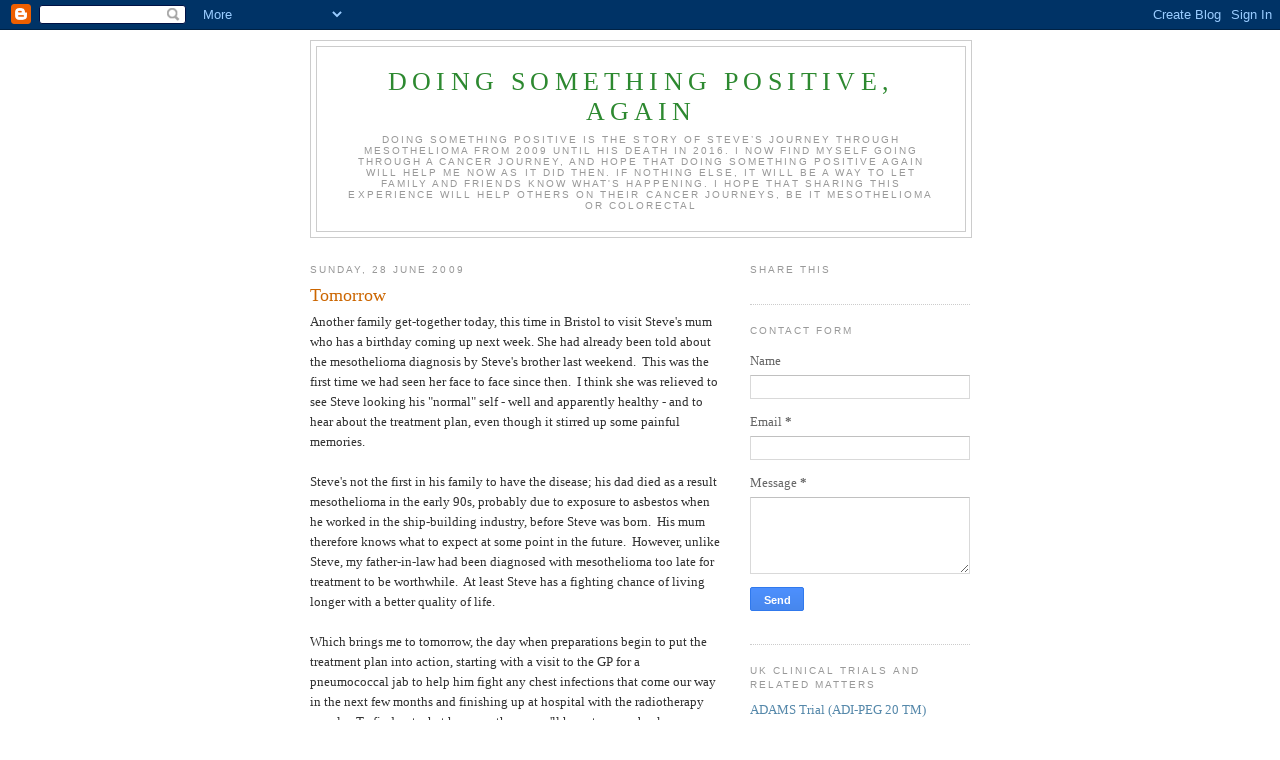

--- FILE ---
content_type: text/html; charset=UTF-8
request_url: https://doingsomethingpositive.blogspot.com/b/stats?style=BLACK_TRANSPARENT&timeRange=ALL_TIME&token=APq4FmAWGxH3H5v4YU5EhgD3vGN0FTvZIqjw9nQgQfmX0kXK3bxPtoH_9-kJkNl1V-djKaywueR04qR-Osp9kSuqtIWGLgq5nw
body_size: -16
content:
{"total":536601,"sparklineOptions":{"backgroundColor":{"fillOpacity":0.1,"fill":"#000000"},"series":[{"areaOpacity":0.3,"color":"#202020"}]},"sparklineData":[[0,3],[1,33],[2,6],[3,4],[4,5],[5,4],[6,6],[7,7],[8,31],[9,10],[10,4],[11,9],[12,4],[13,9],[14,7],[15,18],[16,19],[17,37],[18,100],[19,60],[20,48],[21,13],[22,14],[23,18],[24,17],[25,22],[26,34],[27,22],[28,18],[29,11]],"nextTickMs":94736}